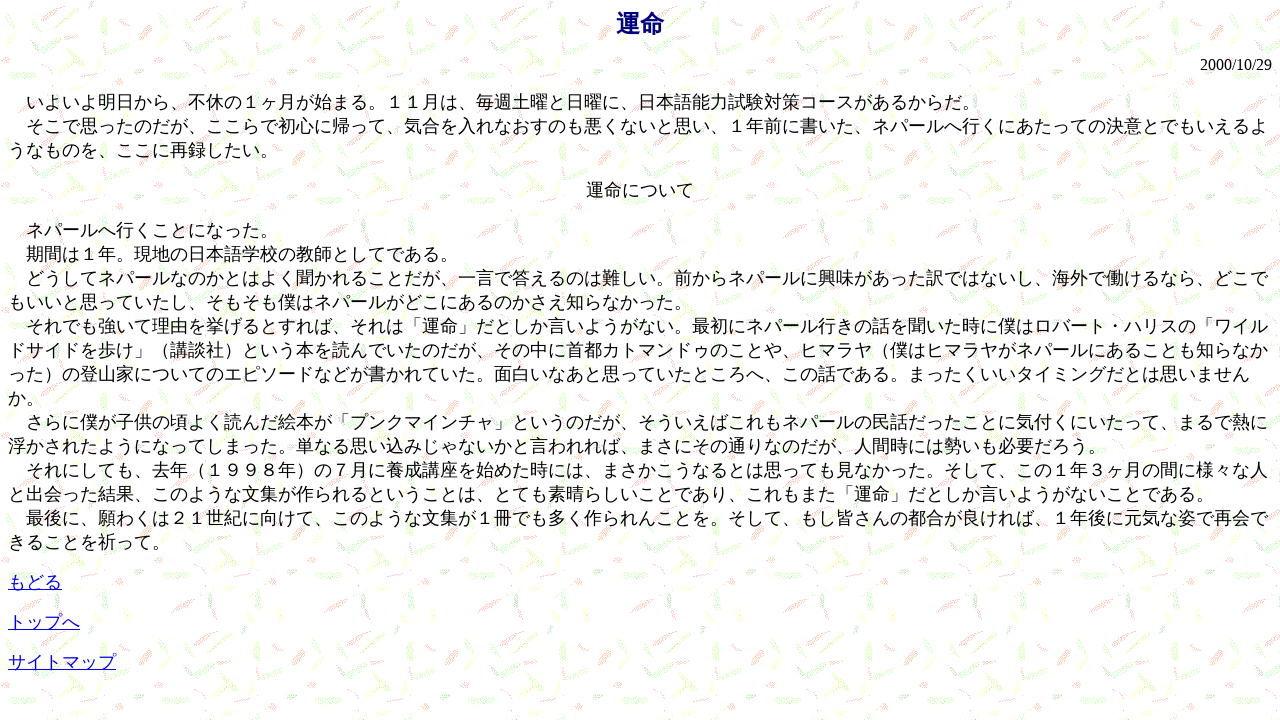

--- FILE ---
content_type: text/html
request_url: http://networkhito.org/nepal/nepal-column/unnmei.htm
body_size: 3119
content:
<html>

<head>
<meta http-equiv="Content-Language" content="ja">
<meta http-equiv="Content-Type" content="text/html; charset=shift_jis">
<meta name="GENERATOR" content="Microsoft FrontPage 4.0">
<meta name="ProgId" content="FrontPage.Editor.Document">
<title>運命</title>
<style type="text/css">
<!--
a:hover{background:#d3d3d3}
-->
</style>


</head>


<body background="../../photo/sozai/cittext.gif">


<p align="center"><b><font color="#000080" size="5">運命</font></b></p>
<p align="right">2000/10/29</p>
<p><font size="4">　いよいよ明日から、不休の１ヶ月が始まる。１１月は、毎週土曜と日曜に、日本語能力試験対策コースがあるからだ。<br>
　そこで思ったのだが、ここらで初心に帰って、気合を入れなおすのも悪くないと思い、１年前に書いた、ネパールへ行くにあたっての決意とでもいえるようなものを、ここに再録したい。</font></p>
<p align="center"><font size="4">運命について</font></p>
<p><font size="4">　ネパールへ行くことになった。<br>
　期間は１年。現地の日本語学校の教師としてである。<br>
　どうしてネパールなのかとはよく聞かれることだが、一言で答えるのは難しい。前からネパールに興味があった訳ではないし、海外で働けるなら、どこでもいいと思っていたし、そもそも僕はネパールがどこにあるのかさえ知らなかった。<br>
　それでも強いて理由を挙げるとすれば、それは「運命」だとしか言いようがない。最初にネパール行きの話を聞いた時に僕はロバート・ハリスの「ワイルドサイドを歩け」（講談社）という本を読んでいたのだが、その中に首都カトマンドゥのことや、ヒマラヤ（僕はヒマラヤがネパールにあることも知らなかった）の登山家についてのエピソードなどが書かれていた。面白いなあと思っていたところへ、この話である。まったくいいタイミングだとは思いませんか。<br>
　さらに僕が子供の頃よく読んだ絵本が「プンクマインチャ」というのだが、そういえばこれもネパールの民話だったことに気付くにいたって、まるで熱に浮かされたようになってしまった。単なる思い込みじゃないかと言われれば、まさにその通りなのだが、人間時には勢いも必要だろう。<br>
　それにしても、去年（１９９８年）の７月に養成講座を始めた時には、まさかこうなるとは思っても見なかった。そして、この１年３ヶ月の間に様々な人と出会った結果、このような文集が作られるということは、とても素晴らしいことであり、これもまた「運命」だとしか言いようがないことである。<br>
　最後に、願わくは２１世紀に向けて、このような文集が１冊でも多く作られんことを。そして、もし皆さんの都合が良ければ、１年後に元気な姿で再会できることを祈って。<br>
</font></p>
<p><a href="syakunage.htm"><font size="4">もどる</font></a></p>
<p><a href="../../index.htm"><font size="4">トップへ</font></a></p>

<p><font size="4"><a title="ネットワークＨＩＴＯのサイト内にある全てのページに直接移動できます" href="../../map.htm">サイトマップ</a></font></p>
<!--

以下</body>の前までは Google Analytics の為の標記

-->

<script type="text/javascript">
var gaJsHost = (("https:" == document.location.protocol) ? "https://ssl." : "http://www.");
document.write(unescape("%3Cscript src='" + gaJsHost + "google-analytics.com/ga.js' type='text/javascript'%3E%3C/script%3E"));
</script>
<script type="text/javascript">
try {
var pageTracker = _gat._getTracker("UA-805489-2");
pageTracker._trackPageview();
} catch(err) {}</script>
</body>

</html>
